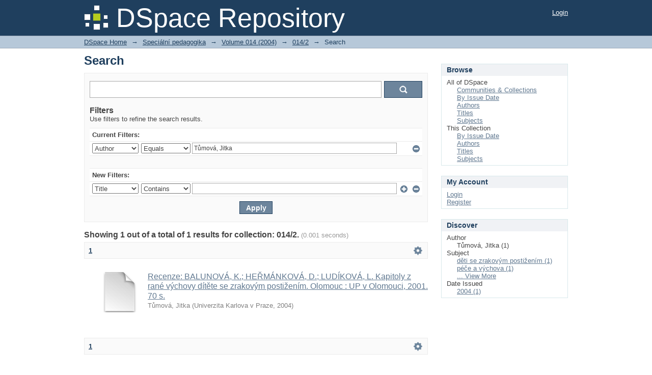

--- FILE ---
content_type: application/javascript;charset=ISO-8859-1
request_url: http://dspace.specpeda.cz/static/js/discovery/search-controls.js
body_size: 6422
content:
/*
 * The contents of this file are subject to the license and copyright
 * detailed in the LICENSE and NOTICE files at the root of the source
 * tree and available online at
 *
 * http://www.dspace.org/license/
 */
(function ($) {

    $(document).ready(function() {
        initializeGear();
        initializeFilters();
    });

    function initializeGear(){
        var gearControlsDivs = $('div#aspect_discovery_SimpleSearch_div_search-controls-gear');
        jQuery.each(gearControlsDivs, function(index, value) {
            var gearControlsDiv = $(value);
            var gearControls = gearControlsDiv.find('ul#aspect_discovery_SimpleSearch_list_sort-options');
            var gearButton = $('<button class="discovery-controls-gear ds-button-field"><div class="gear-icon">&nbsp;</div></button>');

            gearButton.click(function(){
                if(gearControls.is(':visible')){
                    gearControls.hide();
                }else{
                    gearControls.show();
                }
                return false;
            });
                    //Disable the default click
            gearControls.find('li.gear-option,li.gear-option a').click(function(event){
                //Ensure that our html click isn't called !
                event.stopPropagation();
                var $link = $(this);
                var listItem;
                if($link.is('li')){
                    listItem = $link;
                }else{
                    listItem = $link.parents('li:first');
                }

                //Check if this option is currently selected, if so skip the next stuff
                if(listItem.hasClass('gear-option-selected')){
                    return false;
                }
                if(!$link.attr('href')){
                    $link = $link.find('a');
                }
                //Retrieve the params we are to fill in in our main form
                var params = $link.attr('href').split('&');

                var mainForm = $('form#aspect_discovery_SimpleSearch_div_main-form');
                //Split them & fill in in the main form, when done submit the main form !
                for(var i = 0; i < params.length; i++){
                    var param = params[i].split('=')[0];
                    var value = params[i].split('=')[1];

                    mainForm.find('input[name="' + param + '"]').val(value);
                }
                //Clear the page param
                mainForm.find('input[name="page"]').val('1');

                mainForm.submit();
                return false;
            });

            gearButton.prependTo(gearControlsDiv);
            gearControls.hide();

            $('html').click(function() {
                //Hide the menus if visible
                if(gearControls.is(':visible')){
                    gearControls.hide();
                }
            });


        });

    }

    function initializeFilters(){
        //Initialize the show filters link
        $('a[href="display-filters"]').click(function(){
            var filtersForm = $('form#aspect_discovery_SimpleSearch_div_search-filters');
            filtersForm.show();
            filtersForm.css('visibility', 'visible');
            $(this).hide();
            return false;
        });

        $('input[name^="add-filter_"]').click(function(){
            addFilterRow();

            //Disable "normal" button actions
            return false;
        });
        $('input[name^=remove-filter_]').click(function(){
            removeFilterRow($(this));
            return false;
        });
        //Disable the enter key !
        $('input[name^=filter_][type=text]').keypress(function(event){
            if(event.which == 13){
                //Entered pressed, do NOT submit the form, add a new filter instead !
                addFilterRow();
                event.preventDefault();
            }
        });

    }

    function removeFilterRow(button){
        var parentRow = button.parents('tr:first');

        //Check if we are removing a new filter AND our last new filter at that, if so removes values instead of the row
        if(parentRow.is('[id^="aspect_discovery_SimpleSearch_row_filter-new-"]')
            && parentRow.parents('table:first').find('tr[id^="aspect_discovery_SimpleSearch_row_filter-new-"]').length == 1){
            //Hide ourselves & clear our values!
            parentRow.find('input[type=text]", select').val('');
        }else{
            if(parentRow.is('[id^="aspect_discovery_SimpleSearch_row_used-filters-"]') && parentRow.parents('table:first').find('tr[id^="aspect_discovery_SimpleSearch_row_used-filters-"]').length == 1)
            {
                parentRow.next().remove();
                parentRow.prev().remove();
            }
            parentRow.remove();
        }
    }

    function addFilterRow(){
        var previousFilterRow = $('tr#aspect_discovery_SimpleSearch_row_filter-controls').prev();
        //Duplicate our element & give it a new index !
        var newFilterRow = previousFilterRow.clone();
        //Alter the html to update the index
        var rowIdentifier = newFilterRow.attr('id');
        var oldIndex = parseInt(rowIdentifier.substr(rowIdentifier.lastIndexOf('-')+1, rowIdentifier.length));
        //Add one to the index !
        var newIndex = oldIndex + 1;
        //Update the index of all inputs & our list
        newFilterRow.attr('id', newFilterRow.attr('id').replace('-' + oldIndex, '-' + newIndex));
        newFilterRow.find('input, select').each(function(){
            var $this = $(this);
            //Update the index of the name (if present)
            $this.attr('name', $this.attr('name').replace('_' + oldIndex, '_' + newIndex));
            $this.attr('id', $this.attr('id').replace('_' + oldIndex, '_' + newIndex));
        });
        //Clear the values
        newFilterRow.find('input[type=text], select').val('');

        previousFilterRow = newFilterRow.insertAfter(previousFilterRow);
        //Initialize the add button
        previousFilterRow.find('input[name^="add-filter_"]').click(function(){
            addFilterRow();
            return false;
        });
        //Initialize the remove button
        previousFilterRow.find('input[name^=remove-filter_]').click(function(){
            removeFilterRow($(this));
            return false;
        });
    }
})(jQuery);